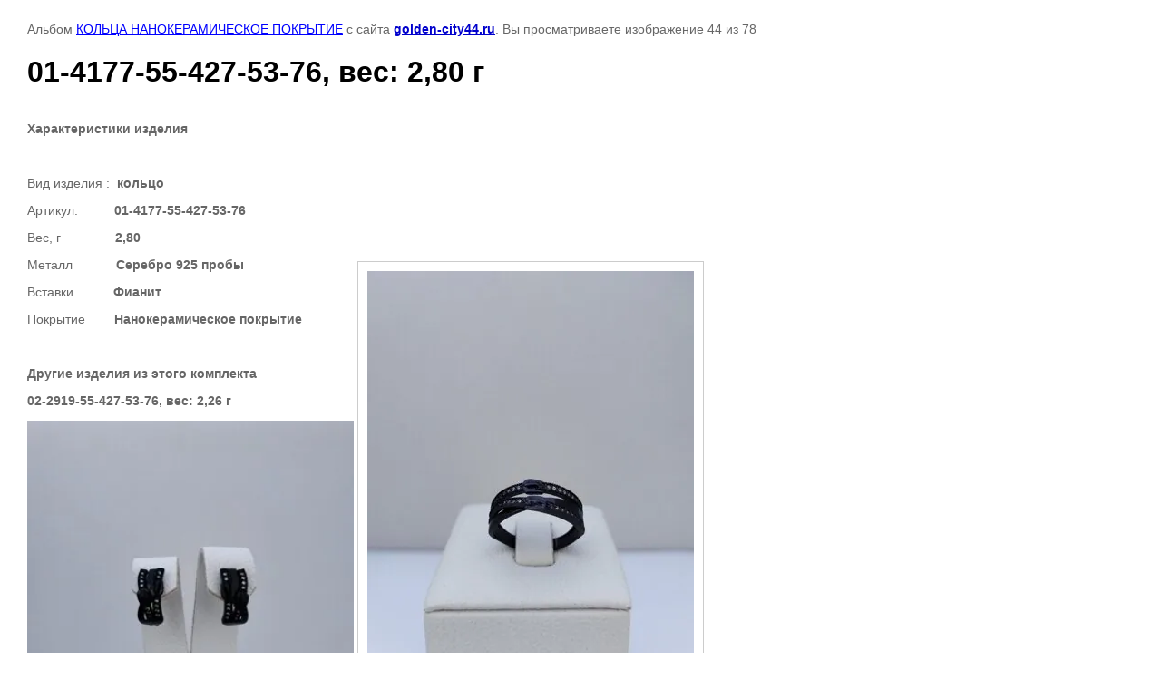

--- FILE ---
content_type: text/html; charset=utf-8
request_url: http://golden-city44.ru/yuvelirnyye-ukrasheniya-serebro/photo/548898107
body_size: 2515
content:

								

	

	
	<!DOCTYPE html>
	<html>
	<head>
		<title>01-4177-55-427-53-76, вес: 2,80 г</title>
		<meta name="description" content="01-4177-55-427-53-76, вес: 2,80 г">
		<meta name="keywords" content="01-4177-55-427-53-76, вес: 2,80 г">
		<meta name="robots" content="all"/>
		<meta name="revisit-after" content="31 days">
		<meta http-equiv="Content-Type" content="text/html; charset=UTF-8">
		<meta name="viewport" content="width=device-width, initial-scale=1.0, maximum-scale=1.0, user-scalable=no">
		<style type="text/css">
			
			body, td, div { font-size:14px; font-family:arial; background-color: white; margin: 0px 0px; } 
			p { color: #666; } 
			body { padding: 10px 30px; } 
			a { color: blue; }
			a.back { font-weight: bold; color: #0000cc; text-decoration: underline; } 
			img { border: 1px solid #c0c0c0; } 
			div { width: auto/*700px*/; display: inline-block; max-width: 100%;}
			h1 { font-size: 32px; } 
			.gallery2_album_photo_nav {margin: 10px 0;}
			.gallery2_album_photo_nav a{display: inline-block;}
			.gallery2MediumImage {padding: 10px; border: 1px solid #ccc; box-sizing: border-box; height: auto; max-width: 100%;}
			
		</style>
	 </head>
	 <body>
	 		 			<p>
			Альбом <a href="/yuvelirnyye-ukrasheniya-serebro/album/kolca-nanokeramicheskoe-pokrytie" name="gallery">КОЛЬЦА НАНОКЕРАМИЧЕСКОЕ ПОКРЫТИЕ</a> с сайта <a class="back" href="http://golden-city44.ru/">golden-city44.ru</a>.
			Вы просматриваете изображение 44 из 78
		</p>
		<h1>01-4177-55-427-53-76, вес: 2,80 г</h1>
		<div style="padding-bottom: 20px;"><p><strong>Характеристики изделия</strong></p>

<p>&nbsp;</p>

<p>Вид изделия :&nbsp;&nbsp;<strong>кольцо</strong></p>

<p>Артикул:&nbsp;&nbsp;&nbsp;&nbsp;&nbsp;&nbsp;&nbsp; &nbsp;&nbsp;<strong>01-4177-55-427-53-76</strong></p>

<p>Вес, г&nbsp; &nbsp; &nbsp; &nbsp; &nbsp; &nbsp; &nbsp;&nbsp;<strong> 2,80</strong></p>

<p>Металл&nbsp;&nbsp;&nbsp;&nbsp;&nbsp;&nbsp;&nbsp;&nbsp;&nbsp;&nbsp;&nbsp;&nbsp;<strong>Серебро 925 пробы&nbsp;</strong></p>

<p>Вставки&nbsp; &nbsp; &nbsp; &nbsp; &nbsp; &nbsp;<strong>Фианит</strong></p>

<p>Покрытие&nbsp; &nbsp;&nbsp; &nbsp; &nbsp;<strong>Нанокерамическое покрытие</strong></p>

<p>&nbsp;</p>

<p><strong><strong><strong>Другие изделия из этого комплекта</strong></strong></strong></p>

<p><strong>02-2919-55-427-53-76, вес: 2,26 г</strong><strong>&nbsp;</strong></p>

<p><img alt="02-2919-55-427-53-76 вес 2,87 г" height="326" src="/thumb/2/ssKiusfgJK6Gx_H2seA-hA/360r300/d/02-2919-55-427-53-76_ves_287_g.jpg" style="border-width: 0" width="360" /></p></div>		<div>
		<img alt="01-4177-55-427-53-76, вес: 2,80 г" src="/thumb/2/U7J5Zzvnvaw6RghYYYf74A/640r480/d/01-4177-55-427-53-76_ves_280_g.jpg" class="gallery2MediumImage" />
		</div><br>
		<div class="gallery2_album_photo_nav">
				<a href="/yuvelirnyye-ukrasheniya-serebro/photo/548898307">
			<img src="/thumb/2/YNtBY2OTL5ba8hoYF7cuBQ/150r150/d/01-4710-55-427-53-76_ves_177_g.jpg" /><br />
			Предыдущее
		</a>
				&nbsp;&nbsp;
				<a href="/yuvelirnyye-ukrasheniya-serebro/photo/548897907">
			<img src="/thumb/2/OxNZPc-Egfid69PjIKo7LQ/150r150/d/01-4189-55-427-53-76_ves_156_g.jpg" /><br />
			Следующее
		</a>
				</div>
		<p>&copy; golden-city44.ru</p>
		<br clear="all">
		<!-- Yandex.Metrika counter -->
<script type="text/javascript">
    (function (d, w, c) {
        (w[c] = w[c] || []).push(function() {
            try {
                w.yaCounter33035904 = new Ya.Metrika({
                    id:33035904,
                    clickmap:true,
                    trackLinks:true,
                    accurateTrackBounce:true
                });
            } catch(e) { }
        });

        var n = d.getElementsByTagName("script")[0],
            s = d.createElement("script"),
            f = function () { n.parentNode.insertBefore(s, n); };
        s.type = "text/javascript";
        s.async = true;
        s.src = "https://mc.yandex.ru/metrika/watch.js";

        if (w.opera == "[object Opera]") {
            d.addEventListener("DOMContentLoaded", f, false);
        } else { f(); }
    })(document, window, "yandex_metrika_callbacks");
</script>
<noscript><div><img src="https://mc.yandex.ru/watch/33035904" style="position:absolute; left:-9999px;" alt="" /></div></noscript>
<!-- /Yandex.Metrika counter -->
<!--__INFO2026-01-14 00:48:40INFO__-->

	
<!-- assets.bottom -->
<!-- </noscript></script></style> -->
<script src="/my/s3/js/site.min.js?1768224484" ></script>
<script src="/my/s3/js/site/defender.min.js?1768224484" ></script>
<script src="https://cp.onicon.ru/loader/55f95c50286688ab168b457f.js" data-auto async></script>
<script >/*<![CDATA[*/
var megacounter_key="0e9e08e55baa32b2b836bc0d1d29b918";
(function(d){
    var s = d.createElement("script");
    s.src = "//counter.megagroup.ru/loader.js?"+new Date().getTime();
    s.async = true;
    d.getElementsByTagName("head")[0].appendChild(s);
})(document);
/*]]>*/</script>
<script >/*<![CDATA[*/
$ite.start({"sid":985317,"vid":989876,"aid":1172219,"stid":1,"cp":21,"active":true,"domain":"golden-city44.ru","lang":"ru","trusted":false,"debug":false,"captcha":3});
/*]]>*/</script>
<!-- /assets.bottom -->
</body>
	</html>


--- FILE ---
content_type: text/javascript
request_url: http://counter.megagroup.ru/0e9e08e55baa32b2b836bc0d1d29b918.js?r=&s=1280*720*24&u=http%3A%2F%2Fgolden-city44.ru%2Fyuvelirnyye-ukrasheniya-serebro%2Fphoto%2F548898107&t=01-4177-55-427-53-76%2C%20%D0%B2%D0%B5%D1%81%3A%202%2C80%20%D0%B3&fv=0,0&en=1&rld=0&fr=0&callback=_sntnl1768397593329&1768397593329
body_size: 198
content:
//:1
_sntnl1768397593329({date:"Wed, 14 Jan 2026 13:33:13 GMT", res:"1"})